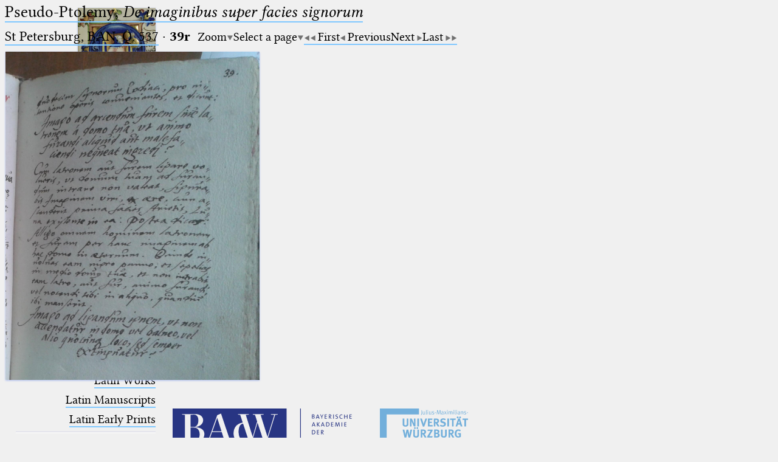

--- FILE ---
content_type: text/html; charset=UTF-8
request_url: https://ptolemaeus.badw.de/ms/238/341/39r
body_size: 2940
content:
<!DOCTYPE html>
<html class="desk repro wide sans_auth" lang="en">
<head>
	<meta charset="utf-8"/>
	<meta content="width=device-width, initial-scale=1.0" name="viewport"/>
	<!-- Licensed under http://www.apache.org/licenses/LICENSE-2.0 - Attribution notice: Development and design by Stefan Müller in 2013 ff. (© http://badw.de) -->
	<link href="/ms/238/341/39r" rel="canonical"/>
	<link href="/icons/favicon.ico" rel="icon"/>
	<link href="/cssjs/A/eigen.css?v=1768567324" media="all" rel="stylesheet"/>
	<link href="/cssjs/badw_pal/eigen.css?v=1768567324" media="all" rel="stylesheet"/>
	<script src="/cssjs/A/jquery/jquery.min.js"></script>
	<script src="/cssjs/A/eigen.js?v=1768567324"></script>
	<script src="/cssjs/badw_pal/eigen.js?v=1768567324"></script>
	<title>PAL: St Petersburg, BAN, Q. 537</title>
</head>
<body>
<header>
	<a class="img" href="/"><img class="shadow" alt="PAL" src="/icons/main.jpg" style="max-width: 128px" title="MS Klosterneuburg, Stiftsbibliothek, 682, fol. 2r"/></a>
	<h1 lang="la">
		Ptolemaeus
		<small>Arabus et Latinus</small>
	</h1>
	<label class="key"><input type="checkbox"/><span class="checked">✕</span><span class="unchecked">☰</span></label>
	<section>
		<form action="/filter" method="get">
			<input type="search" name="text" value="" aria-label="search term" placeholder="Fulltext search"/>
			<div class="droparea shadow">
				<table>
					<tr><th><kbd>_</kbd></th> <td> (the underscore) is the placeholder for exactly one character.</td></tr>
					<tr><th><kbd>%</kbd></th> <td> (the percent sign) is the placeholder for no, one or more than one character.</td></tr>
					<tr><th><kbd style="white-space: nowrap">%%</kbd></th> <td> (two percent signs) is the placeholder for no, one or more than one character, but not for blank space (so that a search ends at word boundaries).</td></tr>
				</table>
				<p class="petit">At the beginning and at the end, these placeholders are superfluous.</p>
			</div><button type="submit">&#128270;&#65038;</button>
		</form>
		<nav>
			<ul>
				<li><a href="/start">Start</a></li>
				<li><a href="/project">Project</a></li>
				<li><a href="/team">Team</a></li>
				<li><a href="/news">News</a></li>
				<li><a href="/jobs">Jobs</a></li>
				<li><a href="/publications">Publications</a></li>
				<li><a href="/conference">Conference</a></li>
			</ul>
			<hr/>
			<ul>
				<li><a href="/works_arabic">Arabic Works</a></li>
				<li><a href="/manuscripts_arabic">Arabic Manuscripts</a></li>
			</ul>
			<hr/>
			<ul>
				<li><a href="/works_latin">Latin Works</a></li>
				<li><a href="/manuscripts_latin">Latin Manuscripts</a></li>
				<li><a href="/prints_latin">Latin Early Prints</a></li>
			</ul>
			<hr/>
			<ul>
				<li><a href="/scans">Images</a></li>
				<li><a href="/texts">Texts</a></li>
			</ul>
			<hr/>
			<ul>
				<li><sup style="color: #cc0000; font-size: 0.8em">&#8239;beta</sup><a href="/glossary">Glossary</a></li>
			</ul>
			<hr/>
			<ul>
				<li class="submenu">
					<details>
						<summary>Resources</summary>
						<ul>
							<li><a href="/astrobibl">AstroBibl</a></li>
							<li><a href="/jordanus">Jordanus</a></li>
						</ul>
					</details>
				</li>
			</ul>
			<hr/>
		</nav>
		<nav class="extra">
			<p><a href="/licenses">Licenses</a>&#160;·
			<a href="/information">FAQ</a>&#160;·
			<a href="/contact">Contact</a>&#160;·
			<a href="https://badw.de/data/footer-navigation/impressum.html">Impressum</a>&#160;·
			<a href="https://badw.de/data/footer-navigation/datenschutz.html">Privacy</a>		</nav>
		<nav class="extra">
			<button onclick="window.print()" type="button">Print 🖨</button>
		</nav>
	</section>
</header>
<main>
	<h1><a href="/work/4">Pseudo-Ptolemy, <cite>De imaginibus super facies signorum</cite></a></h1>
	<section class="flexbase">
		<h2><a href="/ms/238" rel="chapter">St Petersburg, BAN, Q. 537</a> ·
		<strong style="display: inline-block; width: 2.0em">39r</strong></h2>
		<nav class="flexbase">
			<div class="droparea" tabindex="0">
				<a class="key arrowdown">Zoom</a>
				<div class="droparea shadow wide">
					<a class="key" href="?img_scale=0.4">40</a>
					<a class="key" href="?img_scale=0.6">60</a>
					<a class="key" href="?img_scale=0.8">80</a>
					<strong>100</strong>
					<a class="key" href="?img_scale=1.2">120</a>
					<a class="key" href="?img_scale=1.4">140</a>
					<a class="key" href="?img_scale=1.6">160</a>
					<a class="key" href="?img_scale=1.8">180</a>
					<a class="key" href="?img_scale=2">200</a>
					<a class="key" href="?img_scale=2.5">250</a>
					<a class="key" href="?img_scale=3">300</a>
					<a class="key" href="?img_scale=3.5">350</a>
					<a class="key" href="?img_scale=4">400</a>
					<a class="key" href="?img_scale=4.5">450</a>
					<a class="key" href="?img_scale=5">500</a>
				</div>
			</div>
			<div class="droparea" tabindex="0">
				<a class="key arrowdown">Select a page</a>
				<div class="droparea shadow" style="font-size: 0.9em; max-width: 60vw; width: 400%">
					<a class="key" href="/ms/238/341/38v">38v</a>
					<strong>39r</strong>
					<a class="key" href="/ms/238/341/39v">39v</a>
					<a class="key" href="/ms/238/341/40r">40r</a>
					<a class="key" href="/ms/238/341/40v">40v</a>
					<a class="key" href="/ms/238/341/41r">41r</a>
					<a class="key" href="/ms/238/341/41v">41v</a>
					<a class="key" href="/ms/238/341/42r">42r</a>
					<a class="key" href="/ms/238/341/42v">42v</a>
					<a class="key" href="/ms/238/341/43r">43r</a>
					<a class="key" href="/ms/238/341/43v">43v</a>
					<a class="key" href="/ms/238/341/44r">44r</a>
					<a class="key" href="/ms/238/341/44v">44v</a>
					<a class="key" href="/ms/238/341/45r">45r</a>
					<a class="key" href="/ms/238/341/45v">45v</a>
					<a class="key" href="/ms/238/341/46r">46r</a>
					<a class="key" href="/ms/238/341/46v">46v</a>
					<a class="key" href="/ms/238/341/47r">47r</a>
					<a class="key" href="/ms/238/341/47v">47v</a>
					<a class="key" href="/ms/238/341/48r">48r</a>
					<a class="key" href="/ms/238/341/48v">48v</a>
					<a class="key" href="/ms/238/341/49r">49r</a>
					<a class="key" href="/ms/238/341/49v">49v</a>
					<a class="key" href="/ms/238/341/50r">50r</a>
					<a class="key" href="/ms/238/341/50v">50v</a>
					<a class="key" href="/ms/238/341/51r">51r</a>
					<a class="key" href="/ms/238/341/51v">51v</a>
					<a class="key" href="/ms/238/341/52r">52r</a>
					<a class="key" href="/ms/238/341/52v">52v</a>
					<a class="key" href="/ms/238/341/53r">53r</a>
					<a class="key" href="/ms/238/341/53v">53v</a>
					<a class="key" href="/ms/238/341/54r">54r</a>
					<a class="key" href="/ms/238/341/54v">54v</a>
					<a class="key" href="/ms/238/341/55r">55r</a>
				</div>
			</div>
			<div><a class="arrowleftstop key" href="/ms/238/341/38v" rel="first">First</a><a class="arrowleft key" href="/ms/238/341/38v" rel="prev">Previous</a><a class="arrowright key" href="/ms/238/341/39v" rel="next">Next</a><a class="arrowrightstop key" href="/ms/238/341/55r" rel="last">Last</a></div>
		</nav>
	</section>
	<section class="reprosynopsis">
		<figure><img id="image" class="shadow" src="/repros/ms/St%20Petersburg%2C%20BAN%2C%20Q.%20537%20%23238/%23341/039r.jpg" alt="Facsimile" style="height: 75vh"/>		</figure>
	</section>
</main>
<script>
let image = document.getElementById('image');
image.addEventListener('wheel', zoom);
image.style.zIndex = 2;
image.style.cursor = 'move';
dragEnable(image);
</script>
<footer>
	<p>
		<a class="img" href="https://badw.de"><img src="/icons/badw_marke_name.svg" height="64" alt="BAdW"/></a><a
		   class="img" href="https://uni-wuerzburg.de"><img src="/icons/uni_labeled.svg" height="64" alt="Universität Würzburg"/></a> <br/>
		<a class="img" href="https://sites.google.com/unionacademique.org/uai-fr/projets/projets-par-sections/section-5#h.me572fv3gv62"><img src="/icons/uai_fr.svg" height="50" alt="Union Académique Internationale"/></a>
	</p>
</footer>
<script>
$('.idmark').on('mouseenter', textNodesWrap).on('mouseleave', textNodesUnwrap)
</script>
<script type="text/javascript">// by Matomo
	var _paq = window._paq || [];
	_paq.push(["setDomains", "*.ptolemaeus.badw.de"]);
	_paq.push(['trackPageView']);
	_paq.push(['enableLinkTracking']);
	_paq.push(['disableCookies']);
	(function() {
		var u="//webstats.badw.de/";
		_paq.push(['setTrackerUrl', u+'matomo.php']);
		_paq.push(['setSiteId', '24']);
		var d=document, g=d.createElement('script'), s=d.getElementsByTagName('script')[0];
		g.type='text/javascript'; g.async=true; g.defer=true; g.src=u+'matomo.js'; s.parentNode.insertBefore(g,s);
	})();
</script>
<noscript><img src="//webstats.badw.de/matomo.php?idsite=24&amp;rec=1" style="border: 0" alt=""/></noscript>
</body>
</html>
